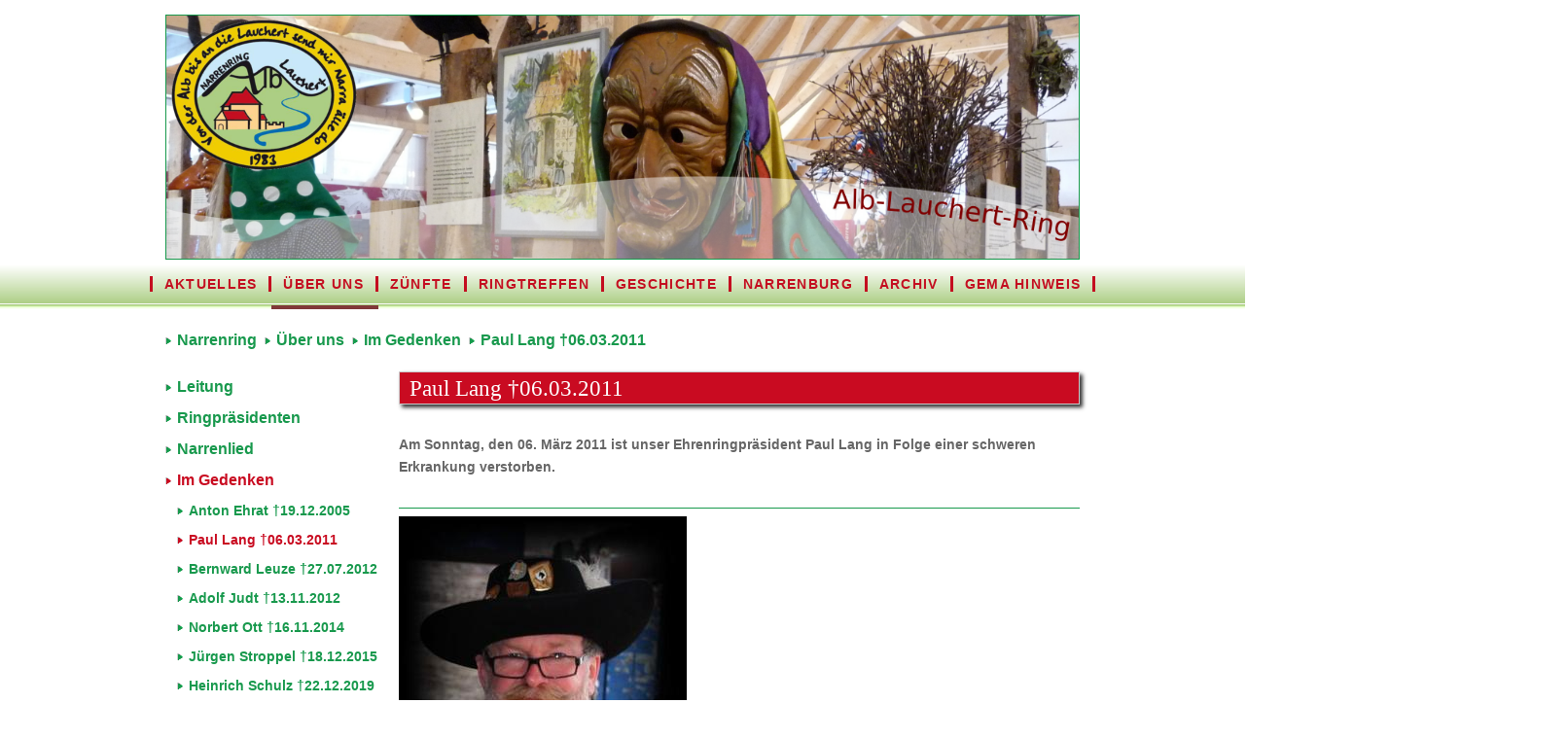

--- FILE ---
content_type: text/html; charset=UTF-8
request_url: http://www.alb-lauchert-ring.de/id11100211315100211315.html
body_size: 4419
content:
<!DOCTYPE html>
<html lang="de">
   <head>
      <meta charset="utf-8" />    <meta name="robots" content="index,follow" />
      <meta name="keywords"    content="Alb Lauchert Ring Alb-Lauchert-Ring Fastnachtsmuseum Narrenburg Narrenring" />
      <meta name="description" content="Narrenring Alb-Lauchert" />
      <title>Alb-Lauchert-Ring</title>
      <meta name="apple-mobile-web-app-capable" content="yes" />
      <meta name="apple-mobile-web-app-status-bar-style" content="black-translucent" />      
      <meta name="viewport" content="width=device-width, initial-scale=1.0, user-scalable=0"/>
      <link rel="shortcut icon" href="/favicon.ico" type="image/x-icon" />
      <link rel="stylesheet" href="/cms/themes/reset.css?v=6" />
      <link rel="stylesheet" href="/cms/themes/default.css?v=6" />
      <link rel="stylesheet" type="text/css" href="/cms/lib/jq/plugins/slimbox/slimbox-2.05/css/slimbox2.css" />
      <link rel="stylesheet" type="text/css" href="/cms/themes/theme107/cms.css?v=6" />
      <link rel="stylesheet" type="text/css" href="/cms/themes/theme107/typocol.css?v=6" />
      <!-- START MD_CSS -->
      <style type="text/css">
      .size_xs #banner .outer, 
.size_s #banner .outer, 
.size_m #banner .outer, 
.size_l #banner .outer, 
.size_xl #banner .outer {height:auto;}

.size_m #banner .outer{height:180;} 
.size_l #banner .outer, 
.size_xl #banner .outer {height:250;}


.youtube-container {
    position: relative;
    width: 100%;
    height: 0;
    padding-bottom: 56.25%;
}
.youtube{
    position: absolute;
    top: 0;
    left: 0;
    width: 100%;
    height: 100%;
}

      </style>
      <!-- END MD_CSS -->
      <script src="/cms/lib/jq/jquery-1.11.0/jquery-1.11.0.min.js" type="text/javascript"></script>
      <script src="/cms/lib/jq/plugins/slimbox/slimbox-2.05/js/slimbox2.js" type="text/javascript"></script>
      <script src="/cms/themes/theme107/cms.js?v=6" type="text/javascript"></script>
      <script src="/cms/themes/photo_gallery.js?v=6" type="text/javascript"></script>
      <script src="/cms/themes/responsive.js?v=6" type="text/javascript"></script>
      <script src="/cms/themes/main.js?v=6" type="text/javascript"></script>
   </head> 
   <!--[if lt IE 7]><body class="IE IE6 IE7down IE8down IE9down IE10down desktop nojs nosize"><![endif]-->
   <!--[if IE 7]><body class="IE IE7 IE7down IE8down IE9down IE10down IE7up desktop nojs nosize"><![endif]-->
   <!--[if IE 8]><body class="IE IE8 IE8down IE9down IE10down IE7up IE8up desktop nojs nosize"><![endif]-->
   <!--[if IE 9]><body class="IE IE9 IE9down IE10down IE7up IE8up IE9up desktop nojs nosize"><![endif]-->
   <!--[if gte IE 10]><body class="IE IE10 IE10down IE7up IE8up IE9up IE10up desktop nojs nosize"><![endif]-->
   <!--[if !IE]>--><body class="notIE desktop nojs nosize"><!--<![endif]--> 
      <div id="hull" class="ly_3 th_107 tc_3 md_20107E336506500582DDA364 menu_100211315 navimenu_yes mainmenu_yes sidebar_no docuhead_yes mini_eventlist_no topnews_no mini_bloglist_no submenu_no gallery_no documents_no startpage_no logo1_yes logo2_yes logo3_no">
         <div id="canvas">
            <div id="wrapper">
               <div id="header">
<div id="logo1">                                 <div class="image logo1"  rel_class="logo1">                                    <div class="outer">                                       <div class="inner">                                          <a href="http://www.alb-lauchert-ring.de/">                                             <div class="responsive_container"  rel_path="" rel_src="6516.png" >&nbsp;</div>                                             <noscript><img class="img" src="s1_6516.png"/></noscript>                                          </a>                                       </div>                                    </div>                                 </div></div>
<div id="logo2">                                 <div class="image logo2"  rel_class="logo2">                                    <div class="outer">                                       <div class="inner">                                             <div class="responsive_container"  rel_path="" rel_src="6553.png" >&nbsp;</div>                                             <noscript><img class="img" src="s1_6553.png"/></noscript>                                       </div>                                    </div>                                 </div></div>
<div id="banner">                                 <div class="image banner"  rel_class="banner">                                    <div class="outer">                                       <div class="inner">                                             <div class="responsive_container"  rel_path="" rel_src="6552.png" >&nbsp;</div>                                             <noscript><img class="img" src="s1_6552.png"/></noscript>                                       </div>                                    </div>                                 </div></div>
               </div><!-- /header -->
<div id="mainmenu"  class="level_1 "><div id="mainmenu_container"><ul>
<li class="level_1 selected_no children_yes first">
<a class="level_1 selected_no children_yes first" href="id11100213629100213629.html">Aktuelles</a>
<ul class="level_2 nextmenu">
<li class="level_2 selected_no children_no first">
<a class="level_2 selected_no children_no first" href="id11100217690100217690.html">Nachruf Richard Geiselhart</a>
</li>
<li class="level_2 selected_no children_no">
<a class="level_2 selected_no children_no" href="id11100217569100217569.html">Mitgliederversammlung 2025</a>
</li>
<li class="level_2 selected_no children_no">
<a class="level_2 selected_no children_no" href="id11100216910100216910.html">Ringtreffen 2025 und 2026</a>
</li>
<li class="level_2 selected_no children_no">
<a class="level_2 selected_no children_no" href="id11100216909100216909.html">Generalversammlung 2024</a>
</li>
</ul>
</li>
<li class="level_1 active selected_no children_yes active_li">
<a class="level_1 active selected_no children_yes active_a" href="id11100212372100212372.html">Über uns</a>
<ul class="level_2 nextmenu">
<li class="level_2 selected_no children_yes first">
<a class="level_2 selected_no children_yes first" href="id11100216051100216051.html">Leitung</a>
<ul class="level_3 nextmenu">
<li class="level_3 selected_no children_yes first">
<a class="level_3 selected_no children_yes first" href="id11100213530100213530.html">Präsidiumssitzungen</a>
<ul class="level_4 nextmenu">
<li class="level_4 selected_no children_no first">
<a class="level_4 selected_no children_no first" href="id11100216949100216949.html">2024</a>
</li>
<li class="level_4 selected_no children_no">
<a class="level_4 selected_no children_no" href="id11100216049100216049.html">2022</a>
</li>
<li class="level_4 selected_no children_no">
<a class="level_4 selected_no children_no" href="id11100213531100213531.html">2017</a>
</li>
<li class="level_4 selected_no children_no">
<a class="level_4 selected_no children_no" href="id11100212571100212571.html">2016</a>
</li>
<li class="level_4 selected_no children_no">
<a class="level_4 selected_no children_no" href="id11100211864100211864.html">2015</a>
</li>
</ul>
</li>
</ul>
</li>
<li class="level_2 selected_no children_no">
<a class="level_2 selected_no children_no" href="id11100211319100211319.html">Ringpräsidenten</a>
</li>
<li class="level_2 selected_no children_no">
<a class="level_2 selected_no children_no" href="id11100211320100211320.html">Narrenlied</a>
</li>
<li class="level_2 active selected_no children_yes active_li">
<a class="level_2 active selected_no children_yes active_a" href="id11100212377100212377.html">Im Gedenken</a>
<ul class="level_3 nextmenu">
<li class="level_3 selected_no children_no first">
<a class="level_3 selected_no children_no first" href="id11100213452100213452.html">Anton Ehrat †19.12.2005</a>
</li>
<li class="level_3 active current selected_yes children_no active_li current_li">
<a class="level_3 active current selected_yes children_no active_a current_a" href="id11100211315100211315.html">Paul Lang †06.03.2011</a>
</li>
<li class="level_3 selected_no children_no">
<a class="level_3 selected_no children_no" href="id11100211314100211314.html">Bernward Leuze †27.07.2012</a>
</li>
<li class="level_3 selected_no children_no">
<a class="level_3 selected_no children_no" href="id11100213469100213469.html">Adolf Judt †13.11.2012</a>
</li>
<li class="level_3 selected_no children_no">
<a class="level_3 selected_no children_no" href="id11100211702100211702.html">Norbert Ott †16.11.2014</a>
</li>
<li class="level_3 selected_no children_no">
<a class="level_3 selected_no children_no" href="id11100213453100213453.html">Jürgen Stroppel †18.12.2015</a>
</li>
<li class="level_3 selected_no children_no">
<a class="level_3 selected_no children_no" href="id11100215311100215311.html">Heinrich Schulz †22.12.2019</a>
</li>
<li class="level_3 selected_no children_no">
<a class="level_3 selected_no children_no" href="id11100217689100217689.html">Richard Geiselhart †16.09.2025</a>
</li>
</ul>
</li>
<li class="level_2 selected_no children_no">
<a class="level_2 selected_no children_no" href="id11100212216100212216.html">Kontakt</a>
</li>
<li class="level_2 selected_no children_no">
<a class="level_2 selected_no children_no" href="id11100212215100212215.html">Impressum/Datenschutz</a>
</li>
</ul>
</li>
<li class="level_1 selected_no children_yes">
<a class="level_1 selected_no children_yes" href="id11100211309100211309.html">Zünfte</a>
<ul class="level_2 nextmenu">
<li class="level_2 selected_no children_no first">
<a class="level_2 selected_no children_no first" href="id11100211312100211312.html">Narrenzunft Benzingen</a>
</li>
<li class="level_2 selected_no children_no">
<a class="level_2 selected_no children_no" href="id11100211313100211313.html">Narrenzunft Bingen</a>
</li>
<li class="level_2 selected_no children_no">
<a class="level_2 selected_no children_no" href="id11100211341100211341.html">Narrenzunft Hettingen</a>
</li>
<li class="level_2 selected_no children_no">
<a class="level_2 selected_no children_no" href="id11100211342100211342.html">Narrenzunft Hanfertal</a>
</li>
<li class="level_2 selected_no children_no">
<a class="level_2 selected_no children_no" href="id11100211691100211691.html">Narrenzunft Veringenstadt</a>
</li>
<li class="level_2 selected_no children_no">
<a class="level_2 selected_no children_no" href="id11100211692100211692.html">Narrenzunft Inneringen</a>
</li>
<li class="level_2 selected_no children_no">
<a class="level_2 selected_no children_no" href="id11100211693100211693.html">Narrenzunft Frohnstetten</a>
</li>
<li class="level_2 selected_no children_no">
<a class="level_2 selected_no children_no" href="id11100211694100211694.html">Narrenzunft Harthausen</a>
</li>
<li class="level_2 selected_no children_no">
<a class="level_2 selected_no children_no" href="id11100211695100211695.html">Narrenzunft Gauselfingen</a>
</li>
<li class="level_2 selected_no children_no">
<a class="level_2 selected_no children_no" href="id11100211696100211696.html">Narrenzunft Neufra</a>
</li>
<li class="level_2 selected_no children_no">
<a class="level_2 selected_no children_no" href="id11100211697100211697.html">Narrenzunft Hörschwag</a>
</li>
<li class="level_2 selected_no children_no">
<a class="level_2 selected_no children_no" href="id11100211698100211698.html">Narrenzunft Feldhausen</a>
</li>
<li class="level_2 selected_no children_no">
<a class="level_2 selected_no children_no" href="id11100211699100211699.html">Narrenzunft Veringendorf</a>
</li>
<li class="level_2 selected_no children_no">
<a class="level_2 selected_no children_no" href="id11100211700100211700.html">Narrenzunft Vilsingen</a>
</li>
<li class="level_2 selected_no children_no">
<a class="level_2 selected_no children_no" href="id11100211701100211701.html">Narrenzunft Albstadt Ebingen</a>
</li>
</ul>
</li>
<li class="level_1 selected_no children_no">
<a class="level_1 selected_no children_no" href="id11100211310100211310.html">Ringtreffen</a>
</li>
<li class="level_1 selected_no children_no">
<a class="level_1 selected_no children_no" href="id11100211308100211308.html">Geschichte</a>
</li>
<li class="level_1 selected_no children_no">
<a class="level_1 selected_no children_no" href="id11100212378100212378.html">Narrenburg</a>
</li>
<li class="level_1 selected_no children_yes">
<a class="level_1 selected_no children_yes" href="id11100214130100214130.html">Archiv</a>
<ul class="level_2 nextmenu">
<li class="level_2 selected_no children_no first">
<a class="level_2 selected_no children_no first" href="id11100215309100215309.html">Staatsempfang 2020</a>
</li>
<li class="level_2 selected_no children_no">
<a class="level_2 selected_no children_no" href="id11100216790100216790.html">Staatsempfang 2024</a>
</li>
</ul>
</li>
<li class="level_1 selected_no children_no">
<a class="level_1 selected_no children_no" href="id11100217609100217609.html">GEMA Hinweis</a>
</li>
</ul></div></div>

               <div id="pathmenu">
                  <ul>
                     <li class="first"><a class="first" href="id11100212214100212214.html">Narrenring</a></li>
                     <li><a href="id11100212372100212372.html">Über uns</a></li>
                     <li><a href="id11100212377100212377.html">Im Gedenken</a></li>
                     <li><a href="id11100211315100211315.html">Paul Lang †06.03.2011</a></li>
                  </ul>
               </div>

               <div id="navimenu">
                  <div class="inner c-div">        
                     <ul>
                     <li class="first selected_no children_no">
                        <a class="first selected_no children_no" href="id11100216051100216051.html">Leitung</a>
                     </li>
                     <li class="selected_no children_no">
                        <a class="selected_no children_no" href="id11100211319100211319.html">Ringpräsidenten</a>
                     </li>
                     <li class="selected_no children_no">
                        <a class="selected_no children_no" href="id11100211320100211320.html">Narrenlied</a>
                     </li>
                     <li class="selected_no children_yes active">
                        <a class="selected_no children_yes active" href="id11100212377100212377.html">Im Gedenken</a>
      
                           <ul id="nextmenu" class="nextmenu">
                     <li class="first selected_no children_no">
                        <a class="first selected_no children_no" href="id11100213452100213452.html">Anton Ehrat †19.12.2005</a>
                     </li>
                     <li class="selected_yes children_no active">
                        <a class="selected_yes children_no active" href="id11100211315100211315.html">Paul Lang †06.03.2011</a>
                     </li>
                     <li class="selected_no children_no">
                        <a class="selected_no children_no" href="id11100211314100211314.html">Bernward Leuze †27.07.2012</a>
                     </li>
                     <li class="selected_no children_no">
                        <a class="selected_no children_no" href="id11100213469100213469.html">Adolf Judt †13.11.2012</a>
                     </li>
                     <li class="selected_no children_no">
                        <a class="selected_no children_no" href="id11100211702100211702.html">Norbert Ott †16.11.2014</a>
                     </li>
                     <li class="selected_no children_no">
                        <a class="selected_no children_no" href="id11100213453100213453.html">Jürgen Stroppel †18.12.2015</a>
                     </li>
                     <li class="selected_no children_no">
                        <a class="selected_no children_no" href="id11100215311100215311.html">Heinrich Schulz †22.12.2019</a>
                     </li>
                     <li class="selected_no children_no">
                        <a class="selected_no children_no" href="id11100217689100217689.html">Richard Geiselhart †16.09.2025</a>
                     </li>
                           </ul>
                     </li>
                     <li class="selected_no children_no">
                        <a class="selected_no children_no" href="id11100212216100212216.html">Kontakt</a>
                     </li>
                     <li class="selected_no children_no">
                        <a class="selected_no children_no" href="id11100212215100212215.html">Impressum/Datenschutz</a>
                     </li>
                     </ul>
                  </div>
               </div>
               <div id="content" class="sidebar_no navimenu_yes">
                  <div id="document">
                     <div class="c-div">

                           <div id="docuhead">
                           <div id="docuhead_title">
                           <h1>Paul Lang †06.03.2011</h1>
                        </div>
<div class="description">

            <div class="summary"><p>Am Sonntag, den 06. März 2011 ist unser Ehrenringpräsident Paul Lang in Folge einer schweren Erkrankung verstorben.</p></div>
                           </div>
                        </div><!-- /docuhead -->
                        <div id="section_3136" class="section rf_1 first section_header_no section_image section_image_small content_element">
                                 <div class="image section_small"  rel_class="section_small">                                    <div class="outer">                                       <div class="inner">                                             <div class="responsive_container"  rel_path="" rel_src="5259.jpg" >&nbsp;</div>                                             <noscript><img class="img" src="s4_5259.jpg"/></noscript>                                       </div>                                    </div>                                 </div>
                        </div>
                        <div id="section_2453" class="section rf_2 section_header_yes section_text content_element">
                           <h3>Wirken im Alb - Lauchert Narrenring</h3>
                           <div class="text"><p>Paul Lang war Mitbegründer vom Alb-Lauchert Narrenring im Jahre 1983. Bevor sich Paul für das Amt als Ringpräsident im Jahr 1995 zur Verfügung stellte, war er 4 Jahre stellvertretender Ringpräsident. In dieser Zeit prägte er den Alb-Lauchert Narrenring mit seinem Ideenreichtum und schlagfertigen Witz.</p></div>
                        </div>
                        <div id="section_2454" class="section rf_3 section_header_no section_text content_element">
                           <div class="text"><p>Sein Lied &quot;Von der Alb bis an die Lauchert&quot; entwickelte sich zu einem weitaus bekannten Ohrwurm und wurde von Ihm mit Überzeugung gesungen. Er konnte mit seiner Art Menschen begeistern und war eine hervorragende Persönlichkeit. Dies wusste er für den Museumsbau, der &quot;Narrenburg&quot; in Hettingen zu nutzen, an dessen Entstehung er maßgeblich beteiligt war.</p></div>
                        </div>
                        <div id="section_2455" class="section rf_4 section_header_no section_text content_element">
                           <div class="text"><p>Für sein ehrenamtliches Engagement wurde er während dem 27. Ringtreffen in Bingen zum Ehrenvorsitzenden ernannt. Wir danken für die Zeit, welche wir alle mit Ihm verbringen durften.<br><br>Paul, Ruhe in Frieden</p></div>
                        </div>
                     </div><!-- /container -->
                  </div><!-- /document -->
               </div><!-- /content -->
<div id="logo3"></div>
            </div><!-- /wrapper -->

            <div id="footer">
               <ul>
                  <li class="first copyright"><a href="">&copy; 2026 Alb-Lauchert-Ring</a></li>
                  <li class="noprint"><a href="#">Seitenanfang</a></li>
                  <li class="impressum"><a href="id11100212215100212215.html">Impressum und Datenschutz</a></li>
                  <li class="contact"><a href="id11100212216100212216.html">Kontakt</a></li>
            <li class="login"><a href="http://qpresenta.com/20107E336506500582DDA364/ad11100211315100211315.html?pg=300">Anmeldung</a></li>
               <li class="qpresenta"><a href="http://ci-database.de">powered by qpresenta</a></li>
               </ul>
            </div>
         </div><!-- /canvas -->         

      </div><!-- /hull -->
<!--
Created at 25-JAN-2026 18:37:10 by qpresenta 300-20140407, ci database services gmbh - www.ci-database.de
-->
   
   </body>
</html>


--- FILE ---
content_type: text/css
request_url: http://www.alb-lauchert-ring.de/cms/themes/default.css?v=6
body_size: 1402
content:
.outer{
   overflow: hidden;
}

li.typ_pdf a{
	padding-left: 24px;
	background: url('pdficon_small.png') no-repeat left;
}

.hidden {
   display:none;
}

#mainmenu ul ul {
	display: none;
}

.error,
.td_error,
.td_error li {
	font-weight: bold;
   color: #CE1008;
}

.clear { 
   clear: both;
}
.cleft {
   clear:left;
}
.cright {
   clear:right;
}

.ue {
	font-weight: bold;
}


td.right{
	text-align:right;
}

.section .list.none li{
	list-style: none;
}
.section .list.none ul{
	margin-left: 0;
}

.section .list.item ul, 
.section .list.number ol {
   margin-left: 20px;
}
.section .list.item li {
   list-style: disc;
}
.section .list.number li {
   list-style: decimal;
}


a {
   text-decoration: none;
}

a:hover {
   text-decoration: underline;
}
a.active {
   font-weight:bold;
}

b {
  font-weight: bold;
}
i {
  font-style: italic;
}
u {
  text-decoration: underline;
}

.section table {
	width:100%
}


.section table,
.section td,
.section th {
   border: 1px solid;
}

.section td,
.section th {
   padding: 4px;
}

.section table.nostyle,
.section table.nostyle td,
.section table.nostyle th {
   border: 0;
}
.section table.nostyle,
.section table.nostyle td,
.section table.nostyle th {
   padding: 0;
}

.image .inner {
   display: inline-block;
     line-height: 0;
}


--- FILE ---
content_type: text/css
request_url: http://www.alb-lauchert-ring.de/cms/themes/theme107/cms.css?v=6
body_size: 23426
content:
/************************************************************/
/*  Default Stylesheet                                     
                                                        
    @theme          107                                  
    @author         MRi                                    
    @created        20130311 MRi               
    @updated        20130603 MRi                           
                                                          
    @description    Vorlage fuer Hilbenschlecker 
    @typocols       16                                        
                                                          
*/                                                        
/************************************************************/

.rubric{
	display: none;
}

/***************************************************************/
/* General Definitions 										   */
/***************************************************************/

#wrapper {
   margin-left: auto;
   margin-right: auto;
}


#header {
   margin-left: auto;
   margin-right: auto;	
   position: relative;
}


#outer_content {
   margin-left: auto;
   margin-right: auto;
}


#banner .outer{
   overflow:hidden;
	border: 1px solid;
}


#logo1 {
   position: absolute;
   z-index: 10;
   left: 1px;
   top: 1px;
}


#logo2 {
   position: absolute;
   right: 1px;
   top: 1px;
   z-index: 11;
}


#logo3 {
	display:none;
	text-align:center;
}


#content {
   float: left;
   margin-left: auto;
   margin-right: auto;     
}

#content.navimenu_no {
   float: none;
   margin-left: auto;
   margin-right: auto;
}

#content.sidebar_yes #document {
   float:left;
}


#gallery li {  
   float:left;
   overflow: hidden;
}


.section_small .outer {
   float: left;
}


#gallery,  
#document .section .image {
	border-top: 1px solid;
   border-bottom: 1px solid;
}
/***************************************************************/
/* event table                                                 */
/***************************************************************/

#docuhead .details {
   margin-bottom: 20px;
}
#docuhead .details td{
   padding: 4px;
}


/***************************************************************/
/* lists                                                      */
/***************************************************************/


.article_list{
   margin-bottom: 40px;
}

#blogs, #topnews {
   padding-bottom: 20px;
}

#events.article_list {
   margin-top: 0px;
}

#events.article_list{
   border-bottom:1px solid;
}

.article_list h2 {
   margin-bottom: 8px; 
}


#events .listitem {
   padding: 4px;
   border: 1px solid;
   border-bottom: 0;
}



.js #events .listitem:hover {
   cursor: pointer;
}

#events .listitem .rubric,
#events .listitem .description {
	display: none; 
}

span.more {
   padding-left: 10px;
   background-image: url(raquo.png);
   background-repeat: no-repeat;
}


#blogs, #topnews {
	border-bottom: 1px solid;
}



/***************************************************************/
/* headings			 										               */
/***************************************************************/

#docuhead h1,
h1.docuhead{
   border: 1px solid;
}


#docuhead h2 {
	border-bottom: 1px solid;
}

/***************************************************************/
/* Menues			 										   */
/***************************************************************/

#mainmenu ul {
   clear:left;
   float:left;
   position:relative;
   left:50%;
}

#mainmenu li {
   float:left;
   display:block;
   position:relative;
   right:50%;
}

#mainmenu li.active {
}

#mainmenu li a {
   border-right: 1px solid;
}

#mainmenu li.first a {
   border-left: 1px solid;
}


#navimenu {
   float: left;
}

#navimenu_container.inner{
   border: 1px solid;
}

#navimenu li{
   border-top: 2px white groove;
}

#navimenu li.first {
	border-top: 0;
}

#navimenu li a{
   display: block;
}


#navimenu .nextmenu li {
	border: 0px;
	border-top: 0px;
}


#pathmenu li {
   list-style:none;
   float:left;
}

#pathmenu li.first {
   list-style:none;
   text-indent: 0px;
}


#footer ul {
   text-align: center;
}

#footer li {
   display: inline;
   border-left: 1px solid;
}

#footer li.first {
   border-left: 0;
}


#sidebar {
   float:right;
}

#sidebar .c-div{
  border: 1px solid;
 
}


/***************************************************************/
/* News                                            */
/***************************************************************/


#topnews h1 {
	display: none;
}

#topnews .listitem {
	border-top: 1px dotted;
}

#topnews .listitem.first {
	padding-top: 0;
	border-top: 0;
}

#topnews .image {
   border: 0;
   padding:0;
}


#submenu p,
#submenu .image{
	display: none;
}


/************************************************************/
/* distances */
/************************************************************/


html #sidebar .section .image p {
   padding-left:0px;
   padding-right:0px;
}


/************************************************************/
/* clearfix */
/************************************************************/

.article_list .description:after,
.listitem  h3:after,
#outer_header:after,
#outer_content:after,
#footer:after,
#wrapper:after,
#topnews:after,
#pathmenu ul:after,
#content .sidebar_yes:after,
#gallery ul:after,
#mainmenu:after,
.section:after,
.section_small:after {
    visibility: hidden;
    display: block;
    content: "";
    clear: both;
    height: 0;
}

* html .article_list .description,
* html .listitem  h3,
* html #outer_header,             
* html #outer_content,             
* html #footer,             
* html #wrapper,             
* html #topnews,             
* html #pathmenu ul,             
* html #gallery ul,             
* html #content .sidebar_yes,             
* html #mainmenu,            
* html .section,             
* html .section_small:after            
{ 
   zoom: 1; 
} /* IE6 */

*:first-child+html .article_list .description,
*:first-child+html .listitem  h3,
*:first-child+html #outer_header, 
*:first-child+html #outer_content, 
*:first-child+html #footer, 
*:first-child+html #wrapper, 
*:first-child+html #topnews, 
*:first-child+html #pathmenu ul, 
*:first-child+html #gallery ul, 
*:first-child+html #content .sidebar_yes, 
*:first-child+html #mainmenu,
*:first-child+html .section,
*:first-child+html .section_small:after
{ 
   zoom: 1; 
} /* IE7 */


/************************************************************/
/* startpage */
/************************************************************/

/************************************************************/
/* speciale */
/************************************************************/

/************************************************************/
/* Grid */
/************************************************************/


.size_xs #header {
   width: 284px; 
   padding: 8px;    
}
.size_s #header {
   width: 404px; 
   padding: 8px;    
}
.size_m #header {
   width: 692px;
}
.size_l  #header {
	width: 940px;     
}
.size_xl #header {
	width: 1170px;     
}
.nojs  #header {
   width: 940px;     
}



.size_xs #outer_content {
   width: 284px; 
   padding: 8px;     
}
.size_s #outer_content {
   width: 404px; 
   padding: 8px;     
}
.size_m #outer_content {
   width: 692px;     
}
.size_l #outer_content {
   width: 940px;     
}
.size_xl #outer_content {
   width: 1170px;     
}
.nojs #outer_content {
   width: 940px;     
}

.size_xs #content {
   margin-left: 0;
}.size_s #content {
   margin-left: 0;
}
.size_m #content.navimenu_yes {
   margin-left: 16px;
}
.size_l #content.navimenu_yes {
   margin-left: 20px;
}
.size_xl #content.navimenu_yes {
   margin-left: 30px;
}
.nojs  #content.navimenu_yes {
   margin-left: 20px;
}



.size_xs #content.navimenu_yes #document,
.size_xs #content.sidebar_yes #document  {
   width: 284px;
}
.size_s #content.navimenu_yes #document,
.size_s #content.sidebar_yes #document  {
   width: 404px;
}

.size_m #content.navimenu_yes #document,
.size_m #content.sidebar_yes #document  {
   width: 515px;
}
.size_l #content.navimenu_yes #document,
.size_l #content.sidebar_yes #document  {
	width: 700px;

}
.size_xl #content.navimenu_yes #document,
.size_xl #content.sidebar_yes #document  {
	width: 870px;
}
.nojs #content.navimenu_yes #document,
.nojs #content.sidebar_yes #document  {
   width: 700px;
}


.size_xs #content.sidebar_yes.navimenu_yes #document  {
   width: 284px;
}
.size_s #content.sidebar_yes.navimenu_yes #document  {
   width: 404px;
}
.size_m #content.sidebar_yes.navimenu_yes #document  {
   width: 338px;
}
.size_l #content.sidebar_yes.navimenu_yes #document  {
   width: 460px;
}
.size_xl #content.sidebar_yes.navimenu_yes #document  {
   width: 570px;
}
.nojs #content.sidebar_yes.navimenu_yes #document  {
   width: 460px;
}


.size_xs .section_small .outer {
   width: 284px;
}
.size_s .section_small .outer {
   width: 404px;
}
.size_m .section_small .outer {
   width: 220px;
}
.size_l  .section_small .outer {
   width: 300px;
}
.size_xl .section_small .outer {
   width: 370px;
}
.nojs .section_small .outer {
   width: 300px;
}



.size_xs #content.sidebar_yes.navimenu_yes  .section_small .outer {
   width: 284px;
}
.size_s #content.sidebar_yes.navimenu_yes  .section_small .outer {
   width: 404px;
}
.size_m #content.sidebar_yes.navimenu_yes .section_small .outer {
   width: 161px;
}
.size_l #content.sidebar_yes.navimenu_yes .section_small .outer {
   width: 220px;
}
.size_xl #content.sidebar_yes.navimenu_yes .section_small .outer {
   width: 270px;
}
.nojs #content.sidebar_yes.navimenu_yes .section_small .outer {
   width: 220px;
}

.nojs    .logo1 img,
.size_s .logo1,
.size_xs .logo1,
.size_m  .logo1,
.size_l  .logo1,
.size_xl .logo1,
.nojs    .logo2 img,
.size_s  .logo2,
.size_xs .logo2,
.size_m  .logo2,
.size_l  .logo2,
.size_xl .logo2{
    width:200px;
}
.size_m  .logo1{
   width: 160px;

}


.nojs    .logo3 img,
.size_s  .logo3,
.size_xs .logo3,
.size_m  .logo3{
    width:159px;
}
.size_l  .logo3{
    width:200px;
}
.size_xl .logo3{
    width:200px;
}



.size_xs  .logo1,
.size_xs  .logo2,
.size_xs  .logo3,
.size_s  .logo1,
.size_s  .logo2,
.size_s  .logo3{
   display:  none;
}

.bloglist .outer,
.blog .outer {
   width: 200px;
}

.size_xs .outer,
.size_s .outer {
	width: 100%;
}


#gallery li {
   display: none;
}

#gallery li {
   float:left;
   width: 31%;
   margin-right:3.5%;
   margin-bottom: 20px;
}


#gallery li,
.size_s #gallery li.rf_3 {display:none;}

#gallery li.rf_1,
#gallery li.rf_2,
#gallery li.rf_3 {display:block;}

.size_xs #gallery li{
   float:none;
   width: 100%;
}

.size_s  #gallery li{
   width: 48%;
   margin-right: 2%;
} 
.size_s  #gallery li.rf_2{
   margin-right: 0;
   margin-left: 2%;
} 

#gallery li.rf_3 {margin-right: 0;}

#gallery li .outer {
   height: 150px;
}


.size_xs #sidebar,
.size_xs #navimenu {
   width: 284px;
}
.size_s #sidebar,
.size_s #navimenu {
   width: 404px;
}
.size_m #sidebar,
.size_m #navimenu {
   width: 161px;
}
.size_l #sidebar,
.size_l #navimenu {
   width: 220px;
}
.size_xl #sidebar,
.size_xl #navimenu {
   width: 270px;
}
.nojs #sidebar,
.nojs #navimenu {
   width: 220px;
}



.size_xs #content.sidebar_yes.navimenu_yes #document,
.size_xs .section_small .outer {
   margin-right: 0;
}
.size_s #content.sidebar_yes.navimenu_yes #document,
.size_s .section_small .outer {
   margin-right: 0;
}
.size_m #content.sidebar_yes.navimenu_yes #document,
.size_m .section_small .outer {
   margin-right: 16px;
}
.size_l #content.sidebar_yes.navimenu_yes #document,
.size_l .section_small .outer {
   margin-right: 20px;
}
.size_xl #content.sidebar_yes.navimenu_yes #document,
.size_xl  .section_small .outer {
   margin-right: 30px;
}
.nojs #content.sidebar_yes.navimenu_yes #document,
.nojs .section_small .outer {
   margin-right: 20px;
}


/* mobile */
.size_xs #mainmenu {
   width: 284px;
}
.size_s #mainmenu {
   width: 404px;
}


.size_xs #mainmenu li{
   width: 284px;
}
.size_s #mainmenu li{
   width: 194px;
}
.size_s #mainmenu li:nth-child(2n) {margin-left: 16px}


.size_s #content.sidebar_yes.navimenu_yes #document,
.size_s #document .section_small .outer {
   margin-right: 8px;
}
.size_xs #content.sidebar_yes.navimenu_yes #document,
.size_xs #document  .section_small .outer {
   margin-right: 8px;
}


.topnew .outer {
   height: 300px;
}

.size_s .topnew .outer,
.size_xs .topnew .outer {
	height: 200px;
}


.size_xs #banner,
.size_s #banner{
	display: none;
}

.size_xs #header,
.size_s #header{
   height:80px;
}

/* nojs */
.nojs .responsive_image{
   display:none;
}

.nojs #content .image img{
   max-width: 100%;
}

.nojs .gallery .outer,
.nojs .topnew .outer,
.nojs .banner .outer {
   vertical-align: middle;
   text-align: center;
}


.nojs #content #sidebar .image div{
   width: 100%;
}



.nojs #logo1 img,
.nojs #logo2 img,
.nojs #logo3 img{
  width: 140px;
}

.nojs #gallery li img
{
  width: 220px;
}
.nojs .section_small img{
	width:300px;
}
.nojs .section_big img{
   width: 100%;
}

.nojs #content #sidebar .image div{
   width: 100%;
}

.nojs #gallery li{
   display:block
}

.nojs #wrapper {
   padding-top: 15px;
   width: 940px;     
}

/*
.nojs #gallery .outer{
   overflow: hidden;
   height: 120px;
}

.nojs #gallery li{
    margin-right: 0px;
}

.nojs #gallery li:nth-child(1n){
   margin-right: 20px;
}

.nojs #gallery li:nth-child(3n){
   margin-right: 0px;
}

.nojs .sidebar_yes.navimenu_yes #gallery li:nth-child(2n){
   margin-right: 0px;
}
*/




/************************************************************/
/* alignment */
/************************************************************/

.size_xs #content.sidebar_no.navimenu_no h1.docuhead,
.size_xs #content.sidebar_no.navimenu_no #document  {
   width: 284px;
}
.size_s #content.sidebar_no.navimenu_no h1.docuhead,
.size_s #content.sidebar_no.navimenu_no #document  {
   width: 404px;
}
.size_m #content.sidebar_no.navimenu_no h1.docuhead,
.size_m #content.sidebar_no.navimenu_no #document  {
   width: 515px; /* width: 574px;*/
}
.size_l #content.sidebar_no.navimenu_no h1.docuhead,
.size_l #content.sidebar_no.navimenu_no #document  {
   width: 700px;
}
.size_xl #content.sidebar_no.navimenu_no h1.docuhead,
.size_xl #content.sidebar_no.navimenu_no #document  {
   width: 870px;
}
.nojs #content.sidebar_no.navimenu_no h1.docuhead,
.nojs #content.sidebar_no.navimenu_no #document  {
   width: 700px;
}




#content.sidebar_no.navimenu_no h1.docuhead,
#content.sidebar_no.navimenu_no #document  {
   margin-right: auto;
   margin-left: auto;	
}



#content.sidebar_no.navimenu_no .section_big div.outer {
   text-align: center;
}


#blogs .image{
   float:left;
   padding-right: 10px;
}

#blogs .listitem {
	margin-bottom: 30px;
}


#blogs .listitem  .description {
	margin-top: 10px;
}

#blogs h2 {
   margin-bottom: 30px;
}


.listitem .title{
	margin-top: 4px;
}

#events .listitem  .detail{
   width: 25%;
   float:left;
}



.size_xs #events .listitem,
.size_s #events .listitem {
   padding: 8px;
   line-height: 20px;
}


.size_xs #events .detail,
.size_s #events .detail {
	float: none;
   width: auto;
}

.size_xs #events .title,
.size_s  #events .title {
    margin-left: 0;
}


/************************************************************/
/* distances */
/************************************************************/

#wrapper{
	padding-bottom: 30px;
}

#outer_header {
   padding-top: 15px;
}

#docuhead h1,
h1.docuhead{
   padding-left: 10px;
}
.size_m #docuhead h1,
.size_m h1.docuhead{
   padding-left: 8px;
}


#logo3{
   margin-top: 20px;
}
.size_m #logo3{
	margin-top: 16px;
}
.size_xl #logo3{
	margin-top: 30px;
}

#topnews .listitem  {
   padding-top: 40px;
   border-top: 1px dotted;
}

#topnews .listitem h3,
#topnews .listitem p{
	margin-top: 10px;
}


#mainmenu li a{
   padding-left: 12px;
   padding-right: 12px;
}


#navimenu li a{
   padding-left: 12px;
   padding-top: 6px;
   padding-bottom: 6px;   
}

#navimenu ul ul a{
   padding-left: 20px;
}
#navimenu ul ul ul a{
   padding-left: 30px;
}
#navimenu ul ul ul ul a{
   padding-left: 40px;
}
#navimenu ul ul ul ul ul a{
   padding-left: 50px;
}
#navimenu ul ul ul ul ul ul a{
   padding-left: 60px;
}

#pathmenu{
   margin-top: 20px;   
   margin-bottom: 20px;   
}


#pathmenu li{
   padding-right: 8px;
}
.size_xs #pathmenu li{
   padding-right: 10px;
}
.size_s #pathmenu li{
   padding-right: 10px;
}

#gallery li {  
   margin-bottom: 20px;
}


 #footer{
   padding-top: 20px;
   padding-bottom: 50px;
}
.size_m #footer{
   padding-top: 18px;
   padding-bottom: 40px;
}

#footer li{
   padding: 0 8px;
}
.size_m #footer li{
   padding: 0 6px;
}
.size_xl #footer li{
   padding: 0 10px;
}

#sidebar .section{
	margin-bottom: 10px;
}
.size_m #sidebar .section{
   margin-bottom: 8px;
}
.size_xl #sidebar .section{
	margin-bottom: 12px;
}

#sidebar .section h3,
#sidebar .section .image,
#sidebar .section .list,
#sidebar .section p{
   padding-left:8px;
   padding-right:8px;
}

.size_m #sidebar .section h3,
.size_m #sidebar .section .image,
.size_m #sidebar .section .list,
.size_m #sidebar .section p{
   padding-left:6px;
   padding-right:6px;
}


#sidebar .section h3{
  padding-top: 4px;
  padding-bottom: 4px;
}
.size_m #sidebar .section h3{
  padding-top: 4px;
  padding-bottom: 4px;
}


#gallery,  
#document .section .image{
   padding-top: 8px;
   padding-bottom: 8px;
}
.size_m #gallery,  
.size_m #document .section .image{
   padding-top: 8px;
   padding-bottom: 8px;
}


#gallery h3,
#download h3,
.section h3{
	margin-bottom: 8px;
}
.size_xl #gallery h3,
.size_xl #download h3,
.size_xl .section h3{
	margin-bottom:10px;
}


#sidebar,
#submenu,
#download,
#gallery,
#docuhead h1,
h1.docuhead,
#docuhead p,
#topnews .listitem,
#document .section {
	margin-bottom: 30px;
}

.size_m #sidebar,
.size_m #submenu,
.size_m #download,
.size_m #gallery,
.size_m #docuhead h1,
.size_m h1.docuhead,
.size_m #docuhead p,
.size_m #topnews .listitem,
.size_m #document .section {
   margin-bottom: 26px;
}

span.more{
   background-position: left 5px ;
}

/************************************************************/
/* heights */
/************************************************************/

#wrapper {
   min-height: 680px;   
}
.size_s #wrapper {
   min-height: 10px;   
}
.size_m #wrapper {
   min-height: 570px;   
}

#content {
   min-height: 250px;
}

.size_s #content {
   min-height: 10px;
}

#footer li {
   line-height: 20px;
}

#mainmenu li {
   line-height: 50px;
}


#banner .outer{
   height: 170px;
}
.size_s #banner .outer{
	height: auto;
}
.size_m #banner .outer{
	height: 130px;
}

.size_xl #banner .outer{
	height: 220px;
}
.nojs #banner .outer{
   height: 170px;
}


/* mobile */


.size_xs #navigation a,
.size_s #navigation a {
   line-height: 50px;
}


/************************************************************/
/* EXTRA */
/************************************************************/

.size_xs #sidebar,
.size_xs #content.sidebar_yes  #document,
.size_xs #content,
.size_xs #navimenu{
	float: none;
}
.size_s #sidebar,
.size_s #content.sidebar_yes  #document,
.size_s #content,
.size_s #navimenu{
	float: none;
}



.size_xs #mainmenu ul {
   float:none;
   position:static;
   left:auto;
}
.size_s #mainmenu ul {
   float:none;
   position:static;
   left:auto;
}



.size_xs #mainmenu li {
   position:static;
   left:auto;
}
.size_s #mainmenu li {
   position:static;
   left:auto;
}




.size_xs #mainmenu,
.size_xs #header{
   margin: 0 auto;
}
.size_s #mainmenu,
.size_s #header{
	margin: 0 auto;
}



.size_xs #wrapper {
   padding-top: 0px;
}
.size_s #wrapper {
   padding-top: 0px;
}




.size_xs #outer_header{
   background-color: transparent;
}
.size_s #outer_header{
   background-color: transparent;
}




.size_xs #mainmenu li a {
   background: #fff;
   border:1px solid;
   display: block;
   margin-bottom: 4px;
   margin-top: 16px;
}
.size_s #mainmenu li a {
	background: #fff;
	border:1px solid;
	display: block;
	margin-bottom: 4px;
	margin-top: 16px;
}



.size_xs #mainmenu li.active a {
   background: #ccc;
}
.size_s #mainmenu li.active a {
   background: #ccc;
}




.size_xs #navigation a {
   display: block;
   background-image: url(../xs_navigation_bg.png);
   background-repeat: no-repeat;   
   background-color: #ccc;
   background-position: center;
   margin-bottom: 30px;
}
.size_s #navigation a {
	display: block;
   background-image: url(../s_navigation_bg.png);
   background-repeat: no-repeat;   
   background-color: #ccc;
   background-position: center;
   margin-bottom: 30px;
}




.size_xs #navigation a.active {
   background-image: url(../xs_navigation_bg_active.png);
   background-color: #283D4E;
}
.size_s #navigation a.active {
   background-image: url(../s_navigation_bg_active.png);
   background-color: #283D4E;
}




.size_xs #sidebar,
.size_xs #navimenu {
   margin-bottom: 30px;
}
.size_s #sidebar,
.size_s #navimenu {
	margin-bottom: 30px;
}



.size_xs #navimenu li a{
   padding-top: 20px;
   padding-bottom: 20px;
}
.size_s #navimenu li a{
   padding-top: 20px;
   padding-bottom: 20px;
}

.size_s #mainmenu ul {
   clear:left;
   float:none;
   position:static;
   left:auto;
}

.size_s #mainmenu li {
   float:none;
   position:static;
   left:auto;
}

.size_s #mainmenu {
	text-align: left;
}


.size_s #mainmenu li{
   display: block;
   float:left;
}

/*
.size_s  .th107 #outer_header,
.size_xs .th107 #outer_header {padding-top: 0px; }
.size_s  .th107 #logo1,
.size_xs .th107 #logo1 {top: 6px;}
.size_s  .th107 #logo2,
.size_xs .th107 #logo2 {top: 6px;}

 .navimenu_yes.th107  #logo3 {display:block;}
.size_s .th107  #logo3,
.size_xs .th107 #logo3 {display:none;}

.th107 #outer_header  {padding-top: 70px;}
.th107 #logo1 {top: -60px; }
.th107 #logo2 {top: -50px;  left: 100px;}

.th107 .logo1 .outer{width: 100px;}
.th107 .logo2 .outer{height: 74px; width: 300px;}
*/




#outer_content{
	position: relative;
	min-height: 400px;
}
#logo3{
	position: absolute;
	/*bottom: -30px;*/
	bottom: -30px;
	left: 0px;
}


.size_xs #header, .size_sm #header{
   display: none;
}




--- FILE ---
content_type: text/css
request_url: http://www.alb-lauchert-ring.de/cms/themes/theme107/typocol.css?v=6
body_size: 12347
content:
/***************************************************************/
/*  Default Stylesheet                                     
                                                        
    @typocol        107                                   
    @author         MRi                                    
    @created        20130319 MRi               
    @updated        20130319 MRi                           
                                                                        
                                                          
*/
/***************************************************************/

/***************************************************************/
/* Fonts */
/***************************************************************/

body {
	font-family: Arial, sans-serif;
}

#document .section p {
   font-family: Verdana, Arial, sans-serif;
}

.article_list h2,
#download h3,
.section h3,
#gallery h3 {font-family: Calibri, Verdana, serif;}


#docuhead h1,
h1.docuhead {
   font-family: Trebuchet MS, Calibri, Verdana, serif;
}

#topnews h3 a{
   font-family: Rockwell, Arial, sans-serif;
}

#mainmenu a { 
   font-family: Arial, sans-serif;
}

.section th,
#docuhead p,
#mainmenu a, 
#topnews h3 a,
#download h3,
.section h3,
#gallery h3 {
   font-weight: bold;
}

#mainmenu a, 
#topnews h3 a,
#download h3,
.section h3,
#gallery h3 {
   text-transform: uppercase;
}


.image p {font-style: italic;}

#mainmenu a,
#events a {text-decoration: none;}

#navigation a,
#blogs .title a,
#pathmenu li,
#pathmenu a,
#navimenu a:hover,
.article_list h2 {
   font-weight: bold;
}


.mobile #mainmenu a,
#navigation a
{
   text-align: center;
}

/***************************************************************/
/* COLOR */
/***************************************************************/



.tc_1 #navimenu li,
.tc_1 #navimenu .nextmenu a.active,
.tc_1 #events .listitem {background-color: #b9d4d9;}

.tc_2 #navimenu li,
.tc_2 #navimenu .nextmenu a.active,
.tc_2 #events .listitem {background-color: #db9ea6;}

/*
.tc_3 #navimenu li,
.tc_3 #navimenu .nextmenu a.active,
.tc_3 #events .listitem {background-color: #65db92;}
*/



.tc_1 #outer_header,
.tc_1 #events .listitem.row2 {background-color: #ffffff;}

.tc_2 #outer_header,
.tc_2 #events .listitem.row2 {background-color: #F6D8D8;}

/*.tc_3 #outer_header,*/
.tc_3 #events .listitem.row2 {background-color: #d9f6b9;}

.tc_1 #navimenu a.active,
.tc_1 #navigation li.active a, 
.tc_1 .section th,
.tc_1 #footer,
.tc_1 #footer a,
.tc_1 #sidebar .section h3,
.tc_1 #events .listitem:hover .date,
.tc_1 #events .listitem:hover a {color: #FFFFFF; }

.tc_2 #navimenu a.active,
.tc_2 #navigation li.active a, 
.tc_2 .section th,
.tc_2 #footer,
.tc_2 #footer a,
.tc_2 #sidebar .section h3,
.tc_2 #events .listitem:hover .date,
.tc_2 #events .listitem:hover a {color: #FFFFFF; }

.tc_3 #navimenu a.active,
.tc_3 #navigation li.active a,
.tc_3 .section th,
.tc_3 #footer,
.tc_3 #footer a,
.tc_3 #sidebar .section h3,
.tc_3 #events .listitem:hover .date,
.tc_3 #events .listitem:hover a {color: #FFFFFF; }

.tc_3 #footer,
.tc_3 #footer a {
    color: #0e4a27;
    font-weight: bold;
}

.tc_1 a,
.tc_1 #blogs .more a,
.tc_1 #topnews .more a{color: #0e68ac;}

.tc_2 a,
.tc_2 #blogs .more a,
.tc_2 #topnews .more a{color: #99182c;}

.tc_3 a,
.tc_3 #blogs .more a,
.tc_3 #topnews .more a{color: #18994d;}

.tc_1 #navimenu .nextmenu a.active,
.tc_1 #events a,
.tc_1 #events .listitem,
.tc_1 #blogs a,
.tc_1 #topnews a,
.tc_1 #navimenu a,
.tc_1 #pathmenu a,
.tc_1 #mainmenu a,
.tc_1 #blogs .more a:hover,
.tc_1 #topnews .more a:hover, 
.tc_1 a:hover {color: #333333;} 

.tc_2 #navimenu .nextmenu a.active,
.tc_2 #events a,
.tc_2 #events .listitem,
.tc_2 #blogs a,
.tc_2 #topnews a,
.tc_2 #navimenu a,
.tc_2 #pathmenu a,
.tc_2 #mainmenu a,
.tc_2 #blogs .more a:hover,
.tc_2 #topnews .more a:hover, 
.tc_2 a:hover {color: #333333;} 


.tc_1 #footer,
.tc_1 #navimenu a.active,
.tc_1 body,
.tc_1 #events .listitem:hover {background-color: #283d4e; }

.tc_2 #footer,
.tc_2 #navimenu a.active,
.tc_2 body,
.tc_2 #events .listitem:hover {background-color: #99182c; }


.tc_3 #footer,
.tc_3#navimenu a.active,
.tc_3 body,
.tc_3 #events .listitem:hover {background-color: #ACCE84; }






body .tc_1 {color: #666666;}
.tc_1 #docuhead h1,
.tc_1 h1.docuhead {
   -webkit-box-shadow: 3px 3px 4px #333333;
   box-shadow: 3px 3px 4px #333333; 
   -moz-box-shadow: 3px 3px 4px #333333;
}

body .tc_2 {color: #666666;}
.tc_2 #docuhead h1,
.tc_2 h1.docuhead {
    -webkit-box-shadow: 3px 3px 4px #333333;
    box-shadow: 3px 3px 4px #333333;
    -moz-box-shadow: 3px 3px 4px #333333;
}

body .tc_3 {color: #666666;}
.tc_3 #docuhead h1,
.tc_3 h1.docuhead {
    -webkit-box-shadow: 3px 3px 4px #333333;
    box-shadow: 3px 3px 4px #333333;
    -moz-box-shadow: 3px 3px 4px #333333;
}



.tc_1 #topnews .listitem,
.tc_1 #gallery,
.tc_1 #document .image,
.tc_1 #blogs, 
.tc_1 #topnews,
.tc_1 #docuhead h1,
.tc_1 h1.docuhead,
.tc_1 #banner{border-color: #cbcbcb;}

.tc_2 #topnews .listitem,
.tc_2 #gallery,
.tc_2 #document .image,
.tc_2 #blogs,
.tc_2 #topnews,
.tc_2 #docuhead h1,
.tc_2 h1.docuhead,
.tc_2 #banner{border-color: #cbcbcb;}

.tc_2 #topnews .listitem,
.tc_2 #gallery,
.tc_2 #document .image,
.tc_2 #blogs,
.tc_2 #topnews,
.tc_3 #docuhead h1,
.tc_3 h1.docuhead,
.tc_3 #banner{border-color: #cbcbcb;}

.tc_2 #topnews .listitem,
.tc_2 #gallery,
.tc_2 #document .image,
.tc_2 #blogs,
.tc_2 #topnews{border-color: #99182c;}

.tc_3 #topnews .listitem,
.tc_3 #gallery,
.tc_3 #document .image,
.tc_3 #blogs,
.tc_3 #topnews{border-color: #18994d;}


.tc_1 .section table,
.tc_1 .section td,
.tc_1 .section th,
.tc_1 #events.article_list,
.tc_1 #events .listitem{
	border-color: #333333;
}

.tc_2 .section table,
.tc_2 .section td,
.tc_2 .section th,
.tc_2 #events.article_list,
.tc_2 #events .listitem{
    border-color: #333333;
}

.tc_3 .section table,
.tc_3 .section td,
.tc_3 .section th,
.tc_3 #events.article_list,
.tc_3 #events .listitem{
    border-color: #333333;
}


.tc_1 #pathmenu li{color: #86c6d2;}
.tc_2 #pathmenu li{color: #99182c;}
.tc_3 #pathmenu li{color: #18994d;}

.tc_1 #sidebar .section h3{background-color: #86c6d2;}
.tc_2 #sidebar .section h3{background-color: #99182c;}
.tc_3 #sidebar .section h3{background-color: #18994d;}


.tc_1 #docuhead h1,
.tc_1 h1.docuhead {color: #ca2536;}

.tc_2 #docuhead h1,
.tc_2 h1.docuhead {color: #08385A;}

.tc_3 #docuhead h1,
.tc_3 h1.docuhead {color: #C50D21;}


.tc_1 .section th{
    background-color: #009d00; 
}
.tc_2 .section th{
    background-color: #009d00;
}

.tc_3 .section th{
    background-color: #9d082a;
}

.tc_1 #navimenu_container.inner{
   border-color: #929292;  
}
.tc_2 #navimenu_container.inner{
    border-color: #929292;
}
.tc_3 #navimenu_container.inner{
    border-color: #929292;
}

.tc_3 #navimenu a {
    color: #18994D;
    font-size: 16px;
    font-weight: bold;
    padding-top: 8px;
    padding-bottom: 8px;
}

.tc_3 #navimenu a.active {
    color: #18994D;
}

.tc_3 #navimenu ul ul a {
     padding-left: 12px;
     font-size: 14px;
 }

.tc_3 #navimenu ul ul  {
    margin-left: 12px;
}

.tc_3 #navimenu li{
    border: 0;
  

}

.tc_3 #navimenu a{
    border: 0;
    background: url(tc_3_pfeil.png) no-repeat left center;
}

.tc_3 #navimenu a.active{
    border: 0;
    color: #C90B21;
    background: url(tc_3_pfeil_rot.png) no-repeat left center;
}

    /*.tc_3 #navimenu li a {color: #C40E20} */

/***************************************************************/
/* color images                                                */
/***************************************************************/

#docuhead h1,
h1.docuhead {
  background-repeat: repeat-x;
  background-position: top;  
}

.tc_1 #docuhead h1,
.tc_1 h1.docuhead {background-image: url(bg_h1.png);  background-color: #ffffff;}

.tc_2 #docuhead h1,
.tc_2 h1.docuhead {background-image: url(bg_h1_tc_2.png);  background-color: #ffffff;}

.tc_3 #docuhead h1,
.tc_3 h1.docuhead { background-color: #C90B21; color: #ffffff;}

#pathmenu li {
   background-repeat: no-repeat;
   background-position: left;
   padding-left: 12px;   
}

.tc_1 #pathmenu li {background-image: url(arrow_pathmenu.png);}
.tc_2 #pathmenu li {background-image: url(arrow_pathmenu.png);}
.tc_3 #pathmenu li {background-image: url(tc_3_pfeil.png);}
.tc_3 #pathmenu li a {font-size: 16px;}

#hull {
   background-repeat: repeat-x;
}

#hull.tc_1  {background-image: url(tc_1_bg_content.png); background-color: #ffffff;}
#hull.tc_2  {background-image: url(tc_2_bg_content.png); background-color: #ffffff;}
#hull.tc_3  {background-color: #ffffff;}


#mainmenu li.active {
  background-repeat: repeat-x;
  background-position: bottom;
}

#mainmenu li.active {background-image: url(bg_mainmenu_li.jpg);}
.tc_2 #mainmenu li.active {background-image: url(bg_mainmenu_li_tc_2.jpg);}

.tc_3 #mainmenu li.active {background-image: url(bg_mainmenu_li_tc_2.jpg);}
.tc_3 #mainmenu li a {
    color: #C40E20;
    font-weight: bold;
    border-width: 3px;
    font-size: 14px;
}

#outer_header {
  background-repeat: repeat-x;
  background-position: bottom;
}

.tc_1 #outer_header {background-image: url(bg_header.jpg);  background-color: #ffffff;}
.tc_2 #outer_header {background-image: url(bg_header_tc_2.png);  background-color: #F6D8D8;}
.tc_3 #outer_header {background-image: url(bg_header_tc_3.png);}


.tc_3 #banner .outer {
    border-color: #18994d;
}

.nojs #canvas{
   background-repeat: repeat-x;
   background-position: 0 -56px;
}
.nojs .tc_1  #canvas{
   background-image: url(bg_header.jpg);
}
.nojs .tc_2  #canvas{
    background-image: url(bg_header_tc_2.png);
}
.nojs .tc_3  #canvas{
    background-image: url(bg_header_tc_2.png);
}


/***************************************************************/
/* font size                                              */
/***************************************************************/

body {font-size: 100.01%;}

body.mobile  {font-size: 1.0em; }

body.size_m  {font-size: 0.86em;}

body.size_l,
body.size_xl,
body.nojs    {font-size: 0.9em; }


.article_list h2 {font-size: 1.8em;}

#mainmenu    {font-size: 0.9em; letter-spacing: 0.1em;}

#footer      {font-size: 0.8em;} 

#download h3,
#gallery h3,
.section h3  {font-size: 1.1em; }

#docuhead h1,
h1.docuhead  {font-size: 1.6em;line-height: 1.4em;}

#sidebar .section h3 {font-size: 0.9em;}

#sidebar .image_description,
#sidebar .section p,
#sidebar .section li {font-size: 0.8em;}

#blogs h3 .title  {font-size: 1.2em; }
#topnews h3 .title{font-size: 1.4em; }

#topnews .listitem .rubric,
#topnews .listitem .detail,
#blogs .listitem .rubric,
#blogs .listitem .detail{
	font-size: 0.7em;
}

.description p,
#blogs p,
#submenu a,
#download li,
#docuhead p,
#gallery p,
#topnews p,
.section p,
.section li,
#pathmenu li,
.image_description {
   line-height: 160%;
}

/***************************************************************/
/* Special                                            */
/***************************************************************/

.mobile #outer_header {
   background-image: none;
}

#logo1 {

    z-index: 1000;
}


/*
.md_20107E336506500582DDA364 #logo2 .logo2 {

     width: 1168px;
 }
*/

.size_s .tc_3 #header{
    display: none;
}


.md_20107E336506500582DDA364 #logo2  {

}

.size_xl .md_20107E336506500582DDA364 .logo2  {
    width: 1168px !important;
}
.size_l .md_20107E336506500582DDA364 .logo2  {
    width: 938px !important;
}
.size_m .md_20107E336506500582DDA364 .logo2  {
    width: 690px !important;
}
.size_xl .md_20107E336506500582DDA364 .banner .outer {
    height: 308px !important;
}

.size_l .md_20107E336506500582DDA364 .banner .outer {

    height: 250px !important;
}
.size_m .md_20107E336506500582DDA364 .banner .outer {

    height: 184px !important;
}



--- FILE ---
content_type: application/javascript
request_url: http://www.alb-lauchert-ring.de/cms/themes/theme107/cms.js?v=6
body_size: 1199
content:

function cropSettings(){
	default_cropSettings();
	if($('#hull').hasClass('md_20107E336506500582DDA364')){

	}else{
		grid['BANNER_CROP']           = 'h_fix_lower';
	}
}

function before_rpInit (){
   if (screenSize == 'xl'){screenSize = 'l'; }
	$('.section .list').parent().not(':has(h3)').prev('.section').has('.list').css({'margin-bottom': '0px'});
	 
	$('<div/>', {id: 'outer_header'}).prependTo('#wrapper');
	$('#header').appendTo('#outer_header');
	$('#mainmenu').appendTo('#outer_header');

	$('<div/>', {id: 'outer_content'}).appendTo('#wrapper');
	$('#pathmenu').appendTo('#outer_content');
	$('#navigation').appendTo('#outer_content');
	$('#navimenu').appendTo('#outer_content');
	$('#content').appendTo('#outer_content');

	if (!($('body div').hasClass('startpage'))){
		$('#docuhead h1').prependTo('#content').addClass("docuhead");
		$('#docuhead h2').prependTo('h1');
	}
	
    $('div#docuhead:empty').hide();	
	$('#logo3').appendTo('#navimenu');
	

	
	$("#events .listitem a" ).click(function(e) {
		  e.preventDefault();
	});
	
	$("#events .listitem" ).click(function(e) {
		window.location = $(this).find("a").attr("href");
	});

}






--- FILE ---
content_type: application/javascript
request_url: http://www.alb-lauchert-ring.de/cms/themes/main.js?v=6
body_size: 470
content:

$(document).ready(function(){
	 
	$('body').removeClass('nojs');
    $('body').addClass('js');
    
	$('textarea').each(function(idx){
		var max = ($(this).attr("maxlength") != undefined) ? $(this).attr("maxlength") : 4000;
		$(this).textareaCount({
				'originalStyle': 'textarea_counter'  
				,'displayFormat': 'noch #left Zeichen von ' + max + ' ' + unescape("%FC") + 'brig'  
				,'maxCharacterSize': max
		});  
	  });
			  
	 rpInit();

});


--- FILE ---
content_type: application/javascript
request_url: http://www.alb-lauchert-ring.de/cms/themes/responsive.js?v=6
body_size: 11122
content:
/************************************************************/
/*  Responsive Design                                    
                                                        
    @author         MRi                                    
    @created        20130501 MRi               
    @updated        20130911 MRi                           
                                                          
*/                                                        
/************************************************************/

var screenSize = '';
var navi = '';
var sidebar = '';
var grid = new Array();

/* Hilfsfunktionen */
function inArray (p_key,p_array){
	for (key in p_array){
		if (key === p_key) {return 1;}
	}
	return 0;
}


function getScreenSize(){
	return screenSize;
}

function hol_src(p_width){
	if (p_width <= 75){
		return 's6_';
	}else if  (p_width <= 150){
		return 's5_';
	}else if  (p_width <= 300){
		return 's4_';
	}else if  (p_width <= 600){
		return  's3_';
	}else if  (p_width <= 900){
		return  's2_';
	}else {
		return  's1_';
	}
}

/* Settings */
function default_cropSettings(){
	grid['BANNER_CROP']           = 'h';
	grid['GALLERY_CROP']          = 'h';
	grid['TOPNEW_CROP']           = 'h';
	//grid['BANNER_CROP']           = 'h_fix_lower';
}

/* themes & mandanten Funktionen */


function ck_cropSettings(){
	if(typeof ow_cropSettings  == 'function'){ 
		ow_cropSettings();
	}else if(typeof cropSettings  == 'function'){
		cropSettings();
    }else{
    	default_cropSettings();
    }
	if(typeof md_cropSettings  == 'function'){
		md_cropSettings();
	} 
}

function ck_before_setImages(){
	if(typeof ow_before_setImages  == 'function'){ 
		ow_before_setImages();
	}else if(typeof before_setImages  == 'function'){ 
		before_setImages();
	} 

	if(typeof md_before_setImages  == 'function'){
		md_before_setImages();
	} 
}

function ck_after_setImages(){
	if(typeof ow_after_setImages  == 'function'){ 
		ow_after_setImages();
	}else if(typeof after_setImages  == 'function'){ 
		after_setImages();
	} 

	if(typeof md_after_setImages  == 'function'){
		md_after_setImages();
	} 
}

function ck_before_rpInit(){
	if(typeof ow_before_rpInit  == 'function'){ 
		ow_before_rpInit();
	}else if(typeof before_rpInit  == 'function'){ 
		before_rpInit();
	} 

	if(typeof md_before_rpInit  == 'function'){
		md_before_rpInit();
	} 
}

function ck_after_rpInit(){
	if(typeof ow_after_rpInit  == 'function'){ 
		ow_after_rpInit();
	}else if(typeof after_rpInit  == 'function'){ 
		after_rpInit();
	} 

	if(typeof md_after_rpInit  == 'function'){
		md_after_rpInit();
	} 
}


/* Default Funktionen zum Ueberschreiben*/

function default_mobile_navigation(){
	if(typeof mobile_navigation  == 'function'){ 
		mobile_navigation();
	}else{

		if (screenSize == 's' || screenSize == 'xs') {
			if($('#navigation').length > 0){
				$('#navigation').show();
			}else {
				if ($('#navi').length == 0) {
					if ($('#mainmenu').length > 0) {
						$('#mainmenu').before('<a id="navi" name="navi" />');
					}else{
						$('#pathmenu').before('<a id="navi" name="navi" />');
					}
				}
				$('#navimenu').before('<div id="navigation"><a href="#fullmenue">Navigation</a></div>');
				$('#navigation a').click(function(event) {
					event.preventDefault();
					if (window.location.hash == '#navi'){
    					   $(this).removeClass("active");
    					   $(this).parent().removeClass("active");
						   window.location.hash = '#nix';
						   $('#navimenu').hide()
				    }else{
 					       $(this).addClass("active");
					       $(this).parent().addClass("active");
						   window.location.hash = '#navi';
						   $('#navimenu').show()
					} 
				});

				$('#navimenu ul a').click(function(event) {
					event.preventDefault();
					window.location.href = $(this).attr('href') + '#navi';
			    });

				$('#pathmenu a, #navimenu_edit a, #mainmenu a').click(function(event) {
					event.preventDefault();
					if (window.location.hash == '#navi'){
				    	window.location.href = $(this).attr('href') + '#navi';
				    }else{
				    	window.location.href = $(this).attr('href');
					} 
				});
				
				$('#navimenu ul a').click(function(event) {event.preventDefault();});
				
			} 
			if (window.location.hash == '#navi'){
	    		$('#navigation').addClass("active");
	    		$('#navigation').find("a").addClass("active");
				$('#navimenu').show();
				
			}else{
				$('#navigation').removeClass("active");
				$('#navigation').find("a").removeClass("active");
				$('#navimenu').hide();
			}
		}else{
			$('#navigation').hide();
			$('#navimenu').show();
			if (window.location.hash == '#navigation'){
				   window.location.hash = '#nix';
		    }			
		}
	}
}

function ck_mobile_navigation(){
	if(typeof ow_mobile_navigation  == 'function'){ 
		ow_mobile_navigation();
	}else {
		default_mobile_navigation();
    }
	if(typeof md_mobile_navigation  == 'function'){
		md_mobile_navigation();
	} 
}

function default_setImageGallery(){
	$('#gallery li').each(function(i) {
	    var link = $("a.responsive_link",$(this));	
	    link.attr("href",link.attr("rel_path") + hol_src($('#document').width()) + link.attr("rel_src"));	    	
	});
}

function ck_setImageGallery(){
	if(typeof ow_setImageGallery  == 'function'){ 
		ow_setImageGallery();
	}else {
		default_setImageGallery();
    }
	if(typeof md_setImageGallery  == 'function'){
		md_setImageGallery();
	} 
}


function resize(img_tag,p_width,p_height){
	var div_tag =  img_tag.closest('.image');
	var outer_tag = img_tag.closest('.outer');
	var inner_tag = img_tag.closest('.inner');

	var newHeight =  p_height;
    var newWidth =  p_width;
	var p_class = 'NIX';
	var crop	= 'NIX';

	div_tag.removeAttr( 'style' );
	inner_tag.removeAttr( 'style' );
	outer_tag.removeAttr( 'style' );
	
	
	if (div_tag.attr('rel_class') !== undefined) {
	   p_class = div_tag.attr('rel_class').toUpperCase();	
	}

    if(newWidth > outer_tag.width() ){
	   newHeight = newHeight / (newWidth / outer_tag.width());
	   newWidth = outer_tag.width();
    }

    if (inArray( p_class +'_CROP', grid) == 1 ){
        crop = grid[p_class +'_CROP'];
    }

    if (crop == 'h' || crop == 'h_fix_lower'){
    	inner_tag.css({position: 'relative'});   
    	inner_tag.css({'left': 0});   
    	inner_tag.css({'top': 0});   
		inner_tag.css({height: outer_tag.height()});  
		inner_tag.css({overflow: 'hidden'});  
		  
    	img_tag.css({position: 'relative'});   
    	
    	if(newHeight < outer_tag.height() ){
        	img_tag.css({top: 0 });   
	    }else{
        	img_tag.css({top: 0 - ((newHeight - inner_tag.height())/2)});   

	    }

    	if(newWidth < outer_tag.width() ){
      	    inner_tag.css({left: ((outer_tag.width() - newWidth)/2)});  
	    }
    	
    	 
    	 if (crop == 'h_fix_lower'){
			 if (newHeight < inner_tag.height()){
				 outer_tag.height(newHeight);
			 }
    	 }

    } 
    else {
        if(newHeight > outer_tag.height() ){
			newWidth = newWidth / (newHeight / outer_tag.height());
			newHeight = outer_tag.height();
	    }else{
	    	outer_tag.height(newHeight);
	    }
    }

    img_tag.width(newWidth).height(newHeight);

}

function default_setImageAttributes(){
	if(typeof setImageAttributes  == 'function'){ 
		setImageAttributes();
	}else{
		$('.image').each(function(index) {

			var container_tag  = $(this).find('.responsive_container');
			var src =  container_tag.attr("rel_path") + hol_src( $(this).find('.outer').width()) + container_tag.attr("rel_src");

			container_tag.removeAttr( 'style' );
			if(container_tag.find('.responsive_image').length > 1){
				$('img.responsive_image').remove();
			}

			container_tag.html('');
			container_tag.append('<img class="responsive_image"  />');

			$(this).find('img.responsive_image').one('load', function() {
			     resize($(this),  $(this).width(), $(this).height());
			}).attr("src", src).each(function() {
		         if(this.complete) {
					  $(this).load();
		         }
			});
	   });
		
	}
}


function ck_setImageAttributes(){
	if(typeof ow_setImageAttributes  == 'function'){ 
		ow_setImageAttributes();
	}else {
		default_setImageAttributes();
    }
	if(typeof md_setImageAttributes  == 'function'){
		md_setImageAttributes();
	} 
}


/* Responsive Funktionen */

function parseResponsive(){

   	$('body').removeClass('nosize');		

	if (screenSize != ''){
		$('body').removeClass('mobile');
		$('body').removeClass('desktop');
		$('body').removeClass('size_xs');
		$('body').removeClass('size_s');
		$('body').removeClass('size_m');
		$('body').removeClass('size_l');
		$('body').removeClass('size_xl');
		
		if (screenSize == 'xs' || screenSize == 's'){
			$('body').addClass('mobile');
        }else{
			$('body').addClass('desktop');
        }

		$('body').addClass('size_' + screenSize);
	}
	
	ck_cropSettings();
	ck_before_setImages();
	ck_setImageGallery();	
	ck_setImageAttributes();
	ck_mobile_navigation();
	ck_after_setImages();

}

function start(){
    var size_w =  $(window).width();
    
	if (screenSize != ''){
		if (screenSize == 'xs'       &&  size_w >= grid['MAX_SIZE_XS']){
			screenSize = '';
		} else if (screenSize == 's' &&  (size_w < grid['MAX_SIZE_XS'] || size_w >= grid['MAX_SIZE_S'])){
			screenSize = '';
		} else if (screenSize == 'm' &&  (size_w < grid['MAX_SIZE_S']  || size_w >= grid['MAX_SIZE_M'])){
			screenSize = '';
		} else if (screenSize == 'l' &&  (size_w < grid['MAX_SIZE_M']  || size_w >= grid['MAX_SIZE_L'])){
			screenSize = '';
		} else if (screenSize == 'xl' &&  size_w < grid['MAX_SIZE_L'] ){
			screenSize = '';
		}
	}
	
	if (screenSize == ''){
		if (size_w >= 0 &&  size_w < grid['MAX_SIZE_XS']){
			screenSize = 'xs';
		}else if  (size_w >= grid['MAX_SIZE_XS'] && size_w < grid['MAX_SIZE_S']){	
			screenSize = 's';
		}else if  (size_w >= grid['MAX_SIZE_S']  && size_w < grid['MAX_SIZE_M']){
			screenSize = 'm';
		}else if  (size_w >= grid['MAX_SIZE_M']  && size_w < grid['MAX_SIZE_L']){
			screenSize = 'l';
		}else {
			screenSize = 'xl';	
		}	
	}

	parseResponsive();

}

function rpInit(){

	 grid['MAX_SIZE_XS'] = 480; 
	 grid['MAX_SIZE_S']  = 768;
	 grid['MAX_SIZE_M']  = 990;
	 grid['MAX_SIZE_L']  = 1780;

	 if (navigator.userAgent.match(/iPhone/i) || navigator.userAgent.match(/iPad/i)) { var viewportmeta = document.querySelector('meta[name="viewport"]'); if (viewportmeta) { viewportmeta.content = 'width=device-width, minimum-scale=1.0, maximum-scale=1.0'; document.body.addEventListener('gesturestart', function() { viewportmeta.content = 'width=device-width, minimum-scale=0.25, maximum-scale=1.6'; }, false); } }

	 
	 ck_before_rpInit();
	 
	 $(window).resize(function() {
		 if (screenSize != ''){
			 start();			 
		 }
	 });

	 start();

	 ck_after_rpInit();

}



--- FILE ---
content_type: application/javascript
request_url: http://www.alb-lauchert-ring.de/cms/themes/photo_gallery.js?v=6
body_size: 543
content:

         $(document).ready(function(){
      //       if (!/android|ipad|iphone|ipod|series60|symbian|windows ce|blackberry/i.test(navigator.userAgent)) {
               jQuery(function($) {
                  $("a[rel^='lightbox']").slimbox({
                    loop: true,
                    counterText: "{x} / {y}"
                    }, null, function(el) {
                     return (this == el) || ((this.rel.length > 8) && (this.rel == el.rel));
                  });
             });
     //         }
         });

